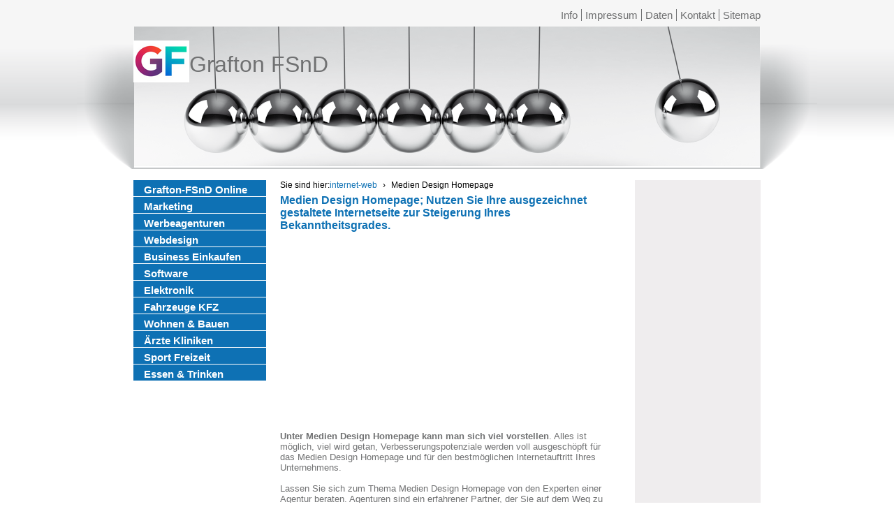

--- FILE ---
content_type: text/html; charset=utf-8
request_url: https://www.grafton-fsnd.de/internet-web/medien-design-homepage.html
body_size: 7833
content:
<!DOCTYPE html>
<html lang="de-DE">
<head>

<meta charset="utf-8">
<!-- 
	Typo3 implementation FSnD Ltd Canada

	This website is powered by TYPO3 - inspiring people to share!
	TYPO3 is a free open source Content Management Framework initially created by Kasper Skaarhoj and licensed under GNU/GPL.
	TYPO3 is copyright 1998-2026 of Kasper Skaarhoj. Extensions are copyright of their respective owners.
	Information and contribution at https://typo3.org/
-->

<base href="https://www.grafton-fsnd.de/">


<meta name="generator" content="TYPO3 CMS" />
<meta name="description" content="Medien Design Homepage; Lassen Sie sich von einer Agentur einen individuelles und unverwechselbares Design Ihrer Webseite gestalten" />
<meta name="viewport" content="width=960, user-scalable=yes" />
<meta name="keywords" content="Medien Design Homepage, Werbung, Marketing, Social Media, Webdesign, Wirtschaft, Business" />
<meta name="twitter:card" content="summary" />
<meta name="abstract" content="Medien Design Homepage; Lassen Sie sich von einer Agentur einen individuelles und unverwechselbares Design Ihrer Webseite gestalten. So gelangen Sie zu einem hohen Wiedererkennungswert und zu optima" />


<link rel="stylesheet" type="text/css" href="/typo3temp/assets/compressed/merged-0a944a3e413cf9c01b47874fb157133e-3fd8552938497335b0566b50fa3d5db3.css?1754712938" media="all">
<link rel="stylesheet" type="text/css" href="/typo3temp/assets/compressed/merged-63a8ca2f49ce622c728f7b7b988b8c0c-58bb98d1ea4c37003202f089c9ff8311.css?1754916913" media="screen,print">






<meta property="og:type" content="website" /><meta property="og:title" content="Medien Design Homepage Webseiten" /><meta property="og:description" content="Medien Design Homepage; Lassen Sie sich von einer Agentur einen individuelles und unverwechselbares Design Ihrer Webseite gestalten" /><meta property="og:site_name" content="Grafton-FSnD Online" /><meta property="og:updated_time" content="2016-12-30 10:07" /><meta name="twitter:title" content="Medien Design Homepage Webseiten" /><meta name="twitter:description" content="Medien Design Homepage; Lassen Sie sich von einer Agentur einen individuelles und unverwechselbares Design Ihrer Webseite gestalten" /><meta name="geo.region" content="DE-BY"><title>Medien Design Homepage Webseiten</title><style>div#proLinkSub5
{
   width: auto !important;
   margin-left: 0 !important;</style>                  
<script async src="//pagead2.googlesyndication.com/pagead/js/adsbygoogle.js"></script>
<script>
     (adsbygoogle = window.adsbygoogle || []).push({
          google_ad_client: "ca-pub-1745768737766687",
          enable_page_level_ads: true
     });
</script>

    
        <link rel="apple-touch-icon" href="https://grafton-fsnd.de/fileadmin/graftonFsnd.png">
    
    <script type="application/ld+json">
        {
        "@context": "https://schema.org",
        "@type": "LocalBusiness",
        "name": "Friedrich Buetefuer Software Entwicklung und Vertrieb",
        "url": "https://grafton-fsnd.de/",
        "logo": "https://grafton-fsnd.de/fileadmin/templates/images/logo.png",
        "image": "https://grafton-fsnd.de/fileadmin/graftonFsnd.jpg",
        "address": {
                    "@type": "PostalAddress",
                    "streetAddress": "Heidelberger Straße 10",
                    "postalCode": "80804",
                    "addressLocality": "München",
                    "addressCountry": {
                                       "@type": "Country",
                                       "name": "DE"
                                      }
                    },
        "telephone": "+49-89-36103463",
        "sameAs": [
        "https://www.facebook.com/Softwareprofis"
        ]
        }
        </script>


<link rel="canonical" href="https://www.grafton-fsnd.de/internet-web/medien-design-homepage.html"/>
</head>
<body id="page">

 <center>
 <div id="topWrapper">
   <div id="top-menu">
    <ul><li class="firstMenuItem"><a href="/info.html" target="_self" title="Information zum Grafton-FSnD Online Projekt">Info</a></li><li class="menuItem"><a href="/impressum.html" target="_self" title="Impressum für Grafton-FSnD Online, das Marketing Portal">Impressum</a></li><li class="menuItem"><a href="/datenschutzerklaerung.html" target="_self" title="Information zur Datensicherheit Datenschutz, Datenschutzerklärung">Daten</a></li><li class="menuItem"><a href="/kontakt.html" target="_self" title="Grafton-FSnD Online Kontakt">Kontakt</a></li><li class="lastMenuItem"><a href="/sitemap.html" target="_self" title="Sitemap für Grafton-FSnD Online">Sitemap</a></li></ul>
   </div>
   <div class="clear"></div>
 </div>
  <div id="wrapper">
   <div id="header">
    <div id="logo">
     <a href="http://www.grafton-fsnd.de" target="_self" alt="Grafton-FSnD Online"><img src="/fileadmin/templates/images/logo.png" width="80" height="60"   alt="Grafton-FSnD Online" title="Grafton-FSnD Online" ></a>
     <div id="logoTitle">Grafton FSnD</div>
    </div>
   </div>
  <div id="center-content">
   <div id="left-content">
    <div id="main-menu">
     <ul id="leftMenu"><li><a href="/index.html" target="_self" title="Grafton-FSnD Online Portal für die Firmen Suche Werbung Marketing Bekanntmachungen für Firmen aus jeder Branche">Grafton-FSnD Online</a></li><li><a href="/marketing.html" target="_self" title="Marketing ein muss für jedes Geschäft jeden Handel und Business um erfolgreich zu sein">Marketing</a></li><li><a href="/page6.html" target="_self" title="Werbeagenturen Netzwerke, Werbeagentur Einzelagentur, Webagentur, Internetagentur">Werbeagenturen</a></li><li><a href="/page7.html" target="_self" title="Webdesign, Homepage Design, Webseiten Gestaltung, Website Design und Programmierung">Webdesign</a></li><li><a href="/wirtschaft.html" target="_self" title="Wirtschaft Business Wirtschaftsberater, Business Berater">Business Einkaufen</a></li><li><a href="/software.html" target="_self" title="Software, Softwareentwicklung, Software, was ist das? Herstellung von Software">Software</a></li><li><a href="/elektronik.html" target="_self" title="Elektronik Firmen, Anbieter Empfehlungen für Zubehör, Elektronische Bauteile und Displays, Anzeigen Module, Panel Screens">Elektronik</a></li><li><a href="/fahrzeuge-kfz.html" target="_self" title="Fahrzeuge Autos KFZ jeglicher Art wie PKW LKW Motorrad Wohnwagen und mehr">Fahrzeuge KFZ</a></li><li><a href="/bauen-wohnen.html" target="_self" title="Firmen für Wohnen Bauen Verschönerung von Wohnung Haus und Garten, sowie spezielles">Wohnen & Bauen</a></li><li><a href="/arzt-klinik-chirurg.html" target="_self" title="Ärzte Kliniken Chirurgen für Behandlungen Operationen Therapien finden Sie auf unseren Seiten">Ärzte Kliniken</a></li><li><a href="/link-pages/sport-freizeit.html" target="_self" title="Anbieter für Sport und Freizeit Unterhaltung, Firmen die Ihnen Ihre Freizeitgestaltung erleichtern">Sport Freizeit</a></li><li><a href="/essen-trinken.html" target="_self" title="Wir empfehlen Restaurants, Bars, Kneipen, Biergärten Catering und Partyservices wo alles stimmt, Frische, Qualität sowie Preis Leistungverhältnis">Essen & Trinken</a></li></ul>
    </div>
   </div>
   <div id="main-content">
    <div id="breadcrumb">
     

    <style>
        #breadCrumbWrapper { position: relative; z-index: 10; width: var(--contentWidth) !important; }
        #outerWrapper:has(#teaserBox) #breadCrumb { position: absolute; right: 0; top: 1rem; }
        #breadCrumb { display: flex; justify-content: flex-start; align-items: center; column-gap: 0.5rem; position: relative; font-size: max(12px, 0.8em); color: #000000;}
        #breadCrumb > span { white-space: nowrap; }
        nav[aria-label="Breadcrumb"] ol { display: flex; gap: 0.5rem; flex-wrap: wrap; padding: 0; margin-left: 0; margin-bottom: unset; list-style: none; }
        nav[aria-label="Breadcrumb"] li::after { content: "›"; margin: 0 0.5rem; }
        nav[aria-label="Breadcrumb"] li:last-child::after { content: ""; }
    </style><nav aria-label="Breadcrumb" id="breadCrumb" itemscope itemtype="https://schema.org/BreadcrumbList"><span>Sie sind hier:</span><ol><li itemprop="itemListElement" itemscope itemtype="https://schema.org/ListItem"><a href="/prl-internet-web.html" itemprop="item" title="Onlineagenturen Webagenturen Internet Agentur"><span itemprop="name">internet-web</span></a><meta itemprop="position" content="1" /></li><li itemprop="itemListElement" itemscope itemtype="https://schema.org/ListItem"><span itemprop="name">Medien Design Homepage</span><meta itemprop="position" content="2" /></li></ol></nav>
    
    <script type="application/ld+json">
        {
            "@context": "https://schema.org",
            "@type": "BreadcrumbList",
            "itemListElement": [
                
                {
                    "@type": "ListItem",
                    "position": 1,
                    "name": "internet-web",
                    "item": "https://www.grafton-fsnd.de/prl-internet-web.html"
                },     
                {
                    "@type": "ListItem",
                    "position": 2,
                    "name": "Medien Design Homepage"
                } 
            ]
        }
    </script>



    </div>
   
<div id="c20982" class="frame frame-default frame-type-header frame-layout-0"><header><h1 class="">
				Medien Design Homepage; Nutzen Sie Ihre ausgezeichnet gestaltete Internetseite zur Steigerung Ihres Bekanntheitsgrades.
			</h1></header></div>

<div id="proLinkSub1">
<div id="c34358" class="frame frame-default frame-type-shortcut frame-layout-0"><div id="c29296" class="frame frame-default frame-type-html frame-layout-0"><div class="respAdsense"><script async src="//pagead2.googlesyndication.com/pagead/js/adsbygoogle.js"></script><!-- respWINDefault --><ins class="adsbygoogle"
     style="display:block"
     data-ad-client="ca-pub-1745768737766687"
     data-ad-slot="2908209384"
     data-ad-format="auto"></ins><script>
(adsbygoogle = window.adsbygoogle || []).push({});
</script></div></div></div>

</div>
<div id="c20981" class="frame frame-default frame-type-text frame-layout-0"><p><strong>Unter Medien Design Homepage kann man sich viel vorstellen</strong>. Alles ist möglich, viel wird getan, Verbesserungspotenziale werden voll ausgeschöpft für das Medien Design Homepage und für den bestmöglichen Internetauftritt Ihres Unternehmens.<br><br>Lassen Sie sich zum Thema Medien Design Homepage von den Experten einer Agentur beraten. Agenturen sind ein erfahrener Partner, der Sie auf dem Weg zu Ihrem professionellen Werbeauftritt im Internet bestmöglich unterstützt.<br><br>Agenturen gestalten für Sie ein Medien Design Homepage mit glänzende Visionen, glänzende Formen, glänzende Grafiken für Ihren einzigartigen und glanzvollen Webauftritt. Beim Medien Design Homepage verknüpfen wir innovative Ideen mit traditionellen Werten, für eine wirkungsvolle Gestaltung Ihrer herausragenden Internetseite. </p></div>


<div id="c20980" class="frame frame-default frame-type-text frame-layout-0"><p>So erhalten Sie eine vertrauenerweckende Homepage, die höchste Aufmerksamkeit erregt. Gelangen Sie mit einer perfekt gestalteten Homepage zu einem unerreichbar hohen Wiedererkennungswert und zu einem einzigartig erfolgreichen Werbeauftritt im Netz.<br><br>Suche Sie sich professionelle Unterstützung beim Medien Design Homepage und sparen Sie dadurch viel Zeit und Geld.</p></div>


<div id="c20979" class="frame frame-default frame-type-text frame-layout-0"><p><strong>Business - Geschäft, Marketing und Design gehören in unserer Zeit zusammen</strong>. <br>Stimmt das Design einer Webseite, einer Kampagne nicht, bringt es nicht viel mehr Umsatz. Stimmt das Marketing, das Promoting nicht, bringt das schönste Design nichts.<br>Also muss man beides miteinander kombinieren. <br><strong>Das schaffen gute Werbeagenturen, Designagenturen respektive Onlineagenturen, Webagenturen, Internetagenturen meistens ideal</strong>. <br>Die meisten Agenturen haben ein großes Leistungsspektrum, so dass diese alle Bedürfnisse, die eine Firma hat, abdecken können. <br>Daher sollten Sie immer gleich zu einer Agentur gehen, wenn Sie in diesem Feld etwas machen möchten, das diese gezielt neue Designs oder Kampagnen erstellen und Ihnen dadurch natürlich auch viel Zeit ersparen. Agenturen liefern Ergebnisse, die sich sehen lassen können. Es ist eben besser, Profis an solche Sachen ran zulassen, bevor Sie evtl. selbst an etwas rumbasteln, das dann am Ende nichts bringt. </p></div>

<div id="proLinkSub3">
<div id="c34359" class="frame frame-default frame-type-shortcut frame-layout-0"><div id="c29296" class="frame frame-default frame-type-html frame-layout-0"><div class="respAdsense"><script async src="//pagead2.googlesyndication.com/pagead/js/adsbygoogle.js"></script><!-- respWINDefault --><ins class="adsbygoogle"
     style="display:block"
     data-ad-client="ca-pub-1745768737766687"
     data-ad-slot="2908209384"
     data-ad-format="auto"></ins><script>
(adsbygoogle = window.adsbygoogle || []).push({});
</script></div></div></div>

</div><div id="proLinkSub4">
<div id="c22449" class="frame frame-default frame-type-textpic frame-layout-0"><header><h2 class="">
				Unsere Firmen Empfehlungen für Werbeagenturen - Typo3 Agenturen und Webagenturen
			</h2></header><div class="ce-textpic ce-right ce-intext"><div class="ce-bodytext"><p>Gute Firmen, wo das Preis Leistungsverhältnis noch stimmt, sind schwer zu finden, Leider. Jedoch listen wir Ihnen hier welche auf, wo alles zutrifft. Wo Design arbeiten noch bezahlbar, wo Programmierarbeitennicht zu teuer sind.&nbsp;
</p><p>Checken Sie einfach die nachfolgenden Firmen und entscheiden selbst. 
</p><p>&nbsp;</p></div></div></div>


<div id="c22456" class="frame frame-default frame-type-textpic frame-layout-0"><div class="ce-textpic ce-left ce-intext"><div class="ce-gallery" data-ce-columns="1" data-ce-images="1"><div class="ce-row"><div class="ce-column"><figure class="image"><img class="image-embed-item" title="Webseiten Programmierung in Typo3 und Web Promoting München" alt="Webseiten Programmierung in Typo3 und Web Promoting München" src="/fileadmin/_processed_/b/8/csm_promoting-fsnd-neu_a6b439ac2b.jpg" width="160" height="115" /></figure></div></div></div><div class="ce-bodytext"><p><a href="https://www.promoting-fsnd.de" title="Webseiten Programmierung in Typo3 und Web Promoting" target="_blank" class="external-link-new-window"><strong>Webseiten Programmierung in Typo3 und Web Promoting </strong></a><br>Modernste technische Realisierungen und Programmierung von Weblayouts und Webdesign, auch die Übernahme von bestehenden Designs in Typo3 sowie Internet Ranking, Internet Promoting, Suchmaschinenoptimierung SEO. <br>Alle Programmierungen von Webseiten entsprechen dem heutigen Stand der Technik, es wird dabei besonderer Augenmerk auf die Suchmaschinen freundlichkeit, tauglichkeit der Webseiten gelegt. <br>Agenturen sind jederzeit willkommen, da hier die Programmierungen im Kundenauftrag gemacht werden. Viele Agenturen lassen bereits bei uns programmieren.&nbsp;
</p><p>FSnD kann eine grosse Anzahl an Typo3 Referenzen Aufweisen, mit den verschiedensten Techniken und Erweiterungen. </p></div></div></div>


<div id="c34713" class="frame frame-default frame-type-text frame-layout-0"><header><h3 class="">
				Realisierte programmierte professionelle Webseiten als Beispiele: 
			</h3></header><p>Professionelle Webseiten im Gegensatz zu Webseiten von der Stange (fertige Templates). Es macht einen riesigen Unterschied.Daher sollten Sie, wenn Sie erfolgreich sein möchten immer auf eigens programmierte Webseiten setzen. Sehen Sie hier nun ein paar Beispiele, was vom Design, CI ud den Kundenwünschen umgesetzte Seiten betrifft. Sie werden merken, es macht einen Unterschied aus, sogar einen sehr großen. </p></div>


<div id="c34756" class="frame frame-default frame-type-textpic frame-layout-0"><div class="ce-textpic ce-left ce-intext"><div class="ce-gallery" data-ce-columns="1" data-ce-images="1"><div class="ce-row"><div class="ce-column"><figure class="image"><img class="image-embed-item" title="Webseiten Übersetzungen, Beglaubigte Dokumente Übersetzungen in allen Sprachen" alt="Webseiten Übersetzungen, Beglaubigte Dokumente Übersetzungen in allen Sprachen" src="/fileadmin/_processed_/6/c/csm_kitz-at_6d46070910.png" width="160" height="118" /></figure></div></div></div><div class="ce-bodytext"><p><em><strong><a href="https://www.kitz-global.at" title="Webseiten Übersetzungen, Beglaubigte Dokumente Übersetzungen in allen Sprachen" target="_blank">Webseiten Übersetzungen, Beglaubigte Dokumente Übersetzungen in allen Sprachen</a></strong></em>&nbsp;</p><p>Kitz Global Österreich ist eine weltweit agierende, ISO-zertifizierte Übersetzungsagentur.<br> Für den Bedarf an Fachübersetzungen, beglaubigten Übersetzungen, oder auch juristischen Übersetzungen in allen Sprachen ist Kitz Global ihr bester Ansprechpartner.<br> Mit über 3000 hochqualifizierten, erfahrenen Übersetzern und bestens ausgebildeten Fachkräften rund um den Globus werden ihnen Top-Übersetzungen mit Spitzenqualität bereitgestellt.<br> Eine Verfügbarkeit von 7 Tage die Woche bietet das Team ihnen eine schnelle Express Lieferung mit absoluter Termintreue.</p><p><a href="https://www.kitz-global.de" title="Kitz Global Übersetzungen für Deutschland" target="_blank">Kitz Global Übersetzungen für Deutschland</a></p></div></div></div>


<div id="c34732" class="frame frame-default frame-type-textpic frame-layout-0"><div class="ce-textpic ce-left ce-intext ce-nowrap"><div class="ce-gallery" data-ce-columns="1" data-ce-images="1"><div class="ce-row"><div class="ce-column"><figure class="image"><img class="image-embed-item" title="Hotel blauer Karpfen, München" alt="Hotel blauer Karpfen, München" src="/fileadmin/_processed_/e/5/csm_blauer-karpfen_674405ed41.png" width="140" height="86" /></figure></div></div></div><div class="ce-bodytext"><p><strong><a href="https://hotel-blauer-karpfen.de" title="Hotel blauer Karpfen, München Oberscheißheim" target="_blank">Hotel blauer Karpfen, München Oberscheißheim</a></strong><br> Das Familiengeführte Hotel Garni, Frühstückshotel, wo Fahrradfahrer und Motorradfahrer genauso Willkommen sind wie ganze Familien oder Paare sowie Geschäftsleute. Mit reichhaltigem Frühstücksbuffet und vielen anderen Service Leistungen, Rund um Ihren Aufenthalt im Hotel und für Erkundigungstouren in München und Umgebung.<br> Idyllisch gelegen in Oberschleißheim und dennoch nahe bei München, so das man Problemlos jederzeit seine Erkundigungstouren in München machen kann, München erleben kann und dann mit S-Bahn oder Taxi, Uber wieder ins Hotel fahren kann.<br> Das Hotel bietet viele Jahreszeiten gerechte Angebote, so dass wirklich für jeden etwas dabei ist. Die Aktionen sollte man auf jedenfall im Auge behalten, es lohnt sich und man kann je nach Jahreszeit wirklich sparen.</p><p><strong>Hotel blauer Karpfen</strong><br> Dachauer Str. 1<br> 85764 Oberschleißheim bei München<br><a href="https://hotel-blauer-karpfen.de" title="https://hotel-blauer-karpfen.de" target="_blank">https://hotel-blauer-karpfen.de</a></p></div></div></div>


<div id="c34740" class="frame frame-default frame-type-textpic frame-layout-0"><div class="ce-textpic ce-left ce-intext ce-nowrap"><div class="ce-gallery" data-ce-columns="1" data-ce-images="1"><div class="ce-row"><div class="ce-column"><figure class="image"><img class="image-embed-item" title="Mieten Sie das Ferienhaus Felburg in Felburg im Bayrischen Wald" alt="Mieten Sie das Ferienhaus Felburg in Felburg im Bayrischen Wald" src="/fileadmin/_processed_/6/b/csm_felburg_48c857535a.png" width="140" height="90" /></figure></div></div></div><div class="ce-bodytext"><p><em><strong><a href="https://haus-felburg.de" title="Mieten Sie das Ferienhaus Felburg in Felburg im Bayrischen Wald" target="_blank">Mieten Sie das Ferienhaus Felburg in Felburg im Bayrischen Wald</a></strong></em>&nbsp;</p><p>Benötigen Sie eine Auszeit voller Ruhe, Entspannung und Genuss in der Natur? Dann ist das Haus Felburg im Bayrischen Wald genau das Richtige für Sie. Mit harmonisch, charmant eingerichteten Zimmern und einer traumhaften Umgebung wird ihnen ein erholsamer Aufenthalt garantiert. Das Haus erstreckt sich über zwei Etagen und bietet ausreichend Platz für 4-6 Gäste. Im Außenbereich können Sie an der Feuerschale genüsslich den Sternenhimmel betrachten und den Klängen der Natur lauschen, oder sich der entspannenden Fass-Sauna hingeben. Sie können die seit 2023 neu eingebaute Küche nutzen, oder auf das Frühstücks und Essen Catering zurückgreifen. Des Weiteren wird ihnen eine Planungshilfe für Wanderungen und Erkundigungen angeboten, oder sie unternehmen eine romantische Kutschenfahrt zu zweit. Das Haus Felburg läd Sie herzlich ein.</p></div></div></div>


<div id="c34715" class="frame frame-default frame-type-textpic frame-layout-0"><div class="ce-textpic ce-left ce-intext ce-nowrap"><div class="ce-gallery" data-ce-columns="1" data-ce-images="1"><div class="ce-row"><div class="ce-column"><figure class="image"><img class="image-embed-item" title="LCD TFT OLED HMI Displays" alt="LCD TFT OLED HMI Displays" src="/fileadmin/_processed_/b/f/csm_lcd-de_d61e26d5df.png" width="140" height="77" /></figure></div></div></div><div class="ce-bodytext"><p><a href="https://www.lcd-module.de" target="_blank"><em><strong>LCD TFT OLED HMI Displays</strong></em></a>&nbsp;&nbsp; <br>ELECTRONIC ASSEMBLY, Hersteller von professionellen Display Modulen für Automotive, Industry und der Medizin Technik. <br>Profi Touch Lösungen vom Hersteller. Interaktive Displays und vieles mehr. Display Panel Module sind langlebig, und in Hoher Qualität. <br>Sie können die Displays im eigenen Online Shop kaufen.<br>Natürlich alle Made in Germany. <br><strong>Sprachen</strong>:<br><strong>Englisch</strong>: <a href="https://www.lcd-module.com" title="Displays TFT LCD, HMI OLED" target="_blank" class="external-link-new-window">Displays TFT LCD, HMI OLED</a>&nbsp;&nbsp; <br><strong>USA</strong>: <a href="https://www.displayvisions.us" title="Display Module LCD TFT HMI OLED" target="_blank" class="external-link-new-window">Display Module LCD TFT HMI OLED</a>&nbsp;&nbsp; </p></div></div></div>


<div id="c34716" class="frame frame-default frame-type-textpic frame-layout-0"><div class="ce-textpic ce-left ce-intext ce-nowrap"><div class="ce-gallery" data-ce-columns="1" data-ce-images="1"><div class="ce-row"><div class="ce-column"><figure class="image"><img class="image-embed-item" title="SMD Quarze SMD Kristall und Oszillatoren" alt="SMD Quarze SMD Kristall und Oszillatoren" src="/fileadmin/_processed_/e/4/csm_petermann-technik-de_f733c4d98d.png" width="140" height="79" /></figure></div></div></div><div class="ce-bodytext"><p><a href="https://www.petermann-technik.de" target="_blank"><em><strong>SMD Quarze SMD Kristall und Oszillatoren</strong></em></a><br>Petermann-Technik, Vertieb von modernen und hoch belastbaren Oszillatoren und SMD Quarze. B2B Vertrieb. <br>Ideal für Ihre Elektronischen Bauvorhaben. Alle Quarze und Oszillatoren sind lange erhältlich und schnell lieferbar. <br>Natürlich sind die Produkte alle Qualitäts Produkte und entsprechen allen Normen und Standards der heutigen Zeit. <br>Direkt Groß Bestellungen bei Petermann-Technik oder kleinere Mengen (Bsp. zum Testen) im angeschlossenen Online Shop.<br><strong>English</strong>: <a href="https://www.petermann-technik.com" title="SMD Quartze SMD crystals and Oscillators" target="_blank" class="external-link-new-window">SMD Quartze SMD crystals and Oscillators</a></p></div></div></div>

</div>Oops, an error occurred! Code: 2026012221281840108f11<div id="proLinkSub5">
<div id="c34360" class="frame frame-default frame-type-shortcut frame-layout-0"><div id="c29296" class="frame frame-default frame-type-html frame-layout-0"><div class="respAdsense"><script async src="//pagead2.googlesyndication.com/pagead/js/adsbygoogle.js"></script><!-- respWINDefault --><ins class="adsbygoogle"
     style="display:block"
     data-ad-client="ca-pub-1745768737766687"
     data-ad-slot="2908209384"
     data-ad-format="auto"></ins><script>
(adsbygoogle = window.adsbygoogle || []).push({});
</script></div></div></div>

</div>
   </div>
   <div id="right-content">
    <div id="contact">
<div id="c34686" class="frame frame-default frame-type-shortcut frame-layout-0"><div id="c29296" class="frame frame-default frame-type-html frame-layout-0"><div class="respAdsense"><script async src="//pagead2.googlesyndication.com/pagead/js/adsbygoogle.js"></script><!-- respWINDefault --><ins class="adsbygoogle"
     style="display:block"
     data-ad-client="ca-pub-1745768737766687"
     data-ad-slot="2908209384"
     data-ad-format="auto"></ins><script>
(adsbygoogle = window.adsbygoogle || []).push({});
</script></div></div></div>


<div id="c52" class="frame frame-default frame-type-image frame-layout-0"><div class="ce-image ce-center ce-above"><div class="ce-gallery" data-ce-columns="1" data-ce-images="1"><div class="ce-outer"><div class="ce-inner"><div class="ce-row"><div class="ce-column"><figure class="image"><img class="image-embed-item" title="Promotion Link Promoting Domain Werbung" alt="Promotion Link Promoting Domain Werbung" src="/fileadmin/_processed_/9/6/csm_weltkugel_75996339e9.jpg" width="100" height="94" /></figure></div></div></div></div></div></div></div>

</div>
    
   </div>
   <div class="clear"></div>
  </div>
  </div>
  </center>
  <div id="footer">
   <center>
   <div id="footerContent">
   <div id="copyright">
    
<div id="c14" class="frame frame-default frame-type-text frame-layout-0"><p>© copyright Grafton-FSnD Online Marketing </p></div>


   </div>
   </div>
   </center>
  </div>
<!-- debug:
 Browser: 
 Page layout: 3
 Page level: 2
-->

<script src="/typo3temp/assets/compressed/merged-9174a00063a69e55b42f94d30d1b8d11-197be478af71bb36a93fab841a108264.js?1754711872" type="text/javascript"></script>
<script src="/typo3temp/assets/compressed/merged-7175882c9a9c5cd500300f74ad0e56a8-7237b8786e9c85282b0cb762d78bf038.js?1769112855" type="text/javascript"></script>

<script type="text/javascript"></script>
</body>
</html>

--- FILE ---
content_type: text/html; charset=utf-8
request_url: https://www.google.com/recaptcha/api2/aframe
body_size: 263
content:
<!DOCTYPE HTML><html><head><meta http-equiv="content-type" content="text/html; charset=UTF-8"></head><body><script nonce="ieUIcquWSYxtjSs239rdIg">/** Anti-fraud and anti-abuse applications only. See google.com/recaptcha */ try{var clients={'sodar':'https://pagead2.googlesyndication.com/pagead/sodar?'};window.addEventListener("message",function(a){try{if(a.source===window.parent){var b=JSON.parse(a.data);var c=clients[b['id']];if(c){var d=document.createElement('img');d.src=c+b['params']+'&rc='+(localStorage.getItem("rc::a")?sessionStorage.getItem("rc::b"):"");window.document.body.appendChild(d);sessionStorage.setItem("rc::e",parseInt(sessionStorage.getItem("rc::e")||0)+1);localStorage.setItem("rc::h",'1769121751764');}}}catch(b){}});window.parent.postMessage("_grecaptcha_ready", "*");}catch(b){}</script></body></html>

--- FILE ---
content_type: text/css
request_url: https://www.grafton-fsnd.de/typo3temp/assets/compressed/merged-63a8ca2f49ce622c728f7b7b988b8c0c-58bb98d1ea4c37003202f089c9ff8311.css?1754916913
body_size: 796
content:
@charset "utf-8";html{}body{background-color:#FFF;font-size:13px;font-family:Arial;}body#page{color:#707172;background-image:url(/fileadmin/templates/images/body_bg.png);background-repeat:repeat-x;}h1,h2,h3,h4,p,ul,ol{margin-top:0px;margin-bottom:5px;padding-top:0px;padding-bottom:0px;}h1{font-size:16px;}h2{font-size:14px;margin-top:5px;}h3{font-size:13px;margin-top:8px;}h1,h2,h3,a,a:visited{color:#0E71B4;}a img{border:none;text-decoration:none;}a,a:visited{text-decoration:none;font-weight:normal;}div#wrapper,div#footerContent,div#topWrapper{text-align:left;}div#wrapper{background-image:url(/fileadmin/templates/images/banner_bg.png);background-position:center top;background-repeat:no-repeat;padding-left:90px;padding-right:90px;margin-left:-90px;margin-right:-90px;}div#wrapper,div#header,div#topWrapper,div#center-content,div#footerContent{width:898px;}div#header{height:200px;overflow:hidden;background-image:url(/fileadmin/templates/images/bannerbild.png);background-position:center top;background-repeat:no-repeat;}div#logo{position:relative;margin-top:20px;width:auto;display:flex;align-items:center;font-size:2rem;gap:1rem;}div#top-menu{display:block;float:right;height:25px;padding-top:5px;font-size:15px;}#top-menu ul li{float:left;list-style:none;padding-left:5px;}#top-menu ul li.firstMenuItem,#top-menu ul li.menuItem{border-right:1px #707172 solid;padding-right:5px;}#top-menu ul li,#main-menu ul.leftMenu li{}#top-menu a,#top-menu a:visited{text-decoration:none;color:#707172;}#top-menu a:hover,#main-menu a:hover{color:#000000;}div#main-menu ul{margin-left:0px;padding-left:0px;padding-bottom:0px;list-style:none;color:#FFF;font-size:15px;}div#main-menu a,div#main-menu a:visited{color:#FFF;font-weight:bold;text-decoration:none;}ul#leftMenu li{margin-left:0px;padding-left:15px;padding-bottom:0px;padding-top:4px;padding-bottom:0px;background-color:#0E71B4;border-bottom:1px #FFF solid;line-height:19px;}ul.subLevel1{margin-left:-15px !important;border-top:1px #FFF solid;padding-bottom:0px;margin-bottom:0px !important;}ul.subLevel1 li{background-color:#707172 !important;}div#center-content{margin-top:20px;margin-bottom:20px;}div#left-content{float:left;width:190px;overflow:hidden;}div#main-content{float:left;width:470px;margin-left:20px;overflow:hidden;min-height:540px;}div#breadcrumb{height:20px;}div#right-content{float:right;width:180px;overflow:hidden;}#right-content h2{color:#FFF;background-color:#707172;width:100%;padding-top:4px;padding-bottom:3px;border-bottom:1px #FFF solid;}#right-content h3{margin-top:15px;}#right-content h2,#right-content h3,#right-content p,#right-content ul{padding-left:15px;}#right-content a,#right-content a:visited{color:#707172;font-weight:bolder;}div#contact{background-image:url(/fileadmin/templates/images/right_box_bottom_shadow_bg.png);background-position:center bottom;background-repeat:no-repeat;background-color:#EFEDEE;padding-bottom:30px;}div#footer{position:relative;margin-top:10px;margin-left:-10px;width:100%;background-image:url(/fileadmin/templates/images/bottom_wrap_bg.png);background-repeat:repeat-x;height:40px;padding-top:20px;padding-left:0px;padding-right:0px;}div#copyright{text-align:left;}div#copyright a,div#copyright a:visited{color:#707172;font-weight:bolder;}div.clear{float:none;clear:both;}
